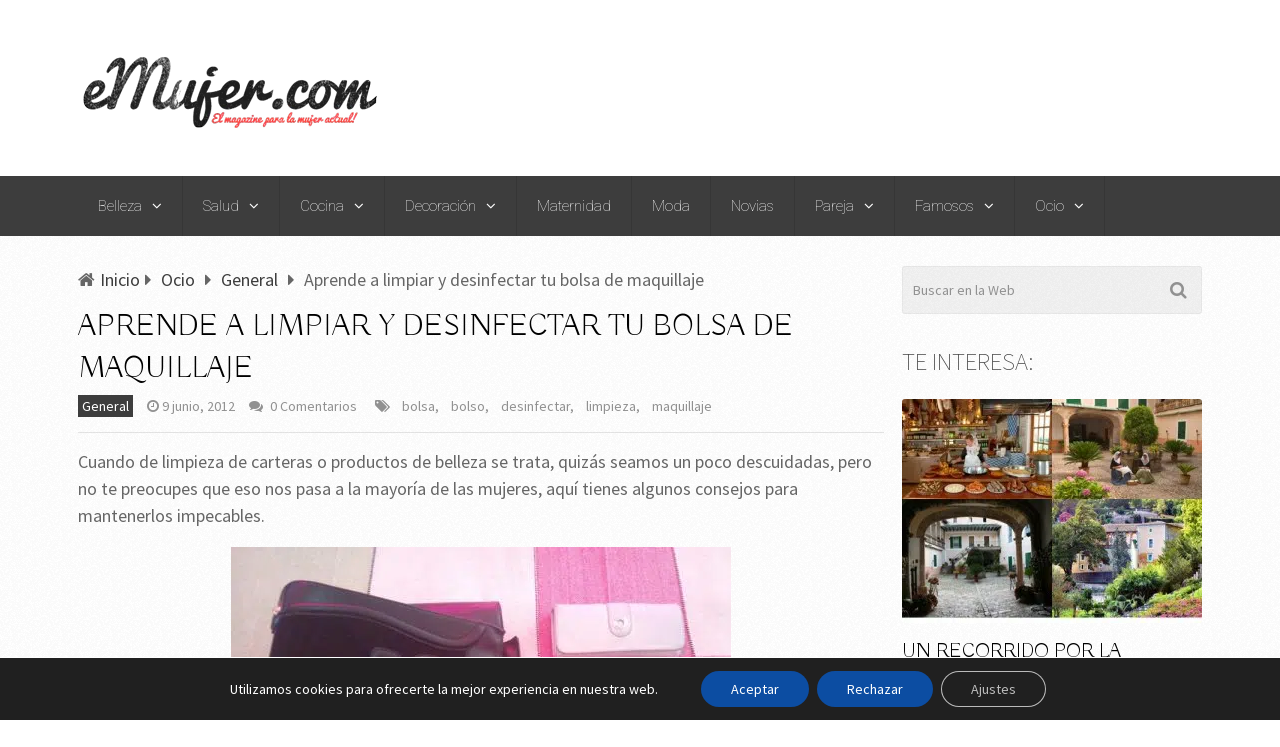

--- FILE ---
content_type: text/css
request_url: https://www.emujer.com/wp-content/litespeed/css/fbbb5cdcede1544640968f3f6d3549e6.css?ver=549e6
body_size: -1186
content:
@import url(/wp-content/themes/mts_best/style.css);

--- FILE ---
content_type: application/javascript; charset=UTF-8
request_url: https://emujercom.disqus.com/count-data.js?1=208%20http%3A%2F%2Fwww.emujer.com%2Faprende-a-limpiar-y-desinfectar-tu-bolsa-de-maquillaje%2F&1=264%20http%3A%2F%2Fwww.emujer.com%2Fun-atractivo-local-de-comida-andaluza-el-restaurante-jardines-de-zoraya%2F&1=330%20http%3A%2F%2Fwww.emujer.com%2Fun-bar-lleno-de-hadas-y-fantasia%2F&1=464%20http%3A%2F%2Fwww.emujer.com%2Fremedios-para-aliviar-las-tipicas-lesiones-producidas-por-los-ordenadores%2F&1=692%20http%3A%2F%2Fwww.emujer.com%2Fsobrevivir-a-molestos-vecinos%2F
body_size: 746
content:
var DISQUSWIDGETS;

if (typeof DISQUSWIDGETS != 'undefined') {
    DISQUSWIDGETS.displayCount({"text":{"and":"y","comments":{"zero":"0 Comentarios","multiple":"{num} Comentarios","one":"1 Comentario"}},"counts":[{"id":"208 http:\/\/www.emujer.com\/aprende-a-limpiar-y-desinfectar-tu-bolsa-de-maquillaje\/","comments":0},{"id":"264 http:\/\/www.emujer.com\/un-atractivo-local-de-comida-andaluza-el-restaurante-jardines-de-zoraya\/","comments":0},{"id":"330 http:\/\/www.emujer.com\/un-bar-lleno-de-hadas-y-fantasia\/","comments":0},{"id":"692 http:\/\/www.emujer.com\/sobrevivir-a-molestos-vecinos\/","comments":0},{"id":"464 http:\/\/www.emujer.com\/remedios-para-aliviar-las-tipicas-lesiones-producidas-por-los-ordenadores\/","comments":0}]});
}